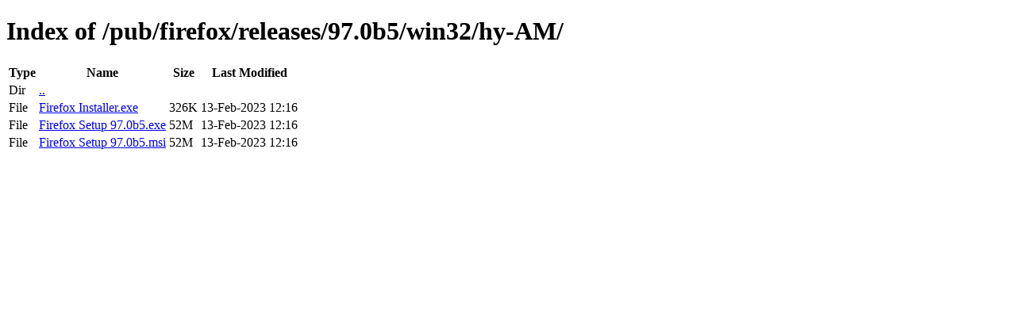

--- FILE ---
content_type: text/html; charset=utf-8
request_url: http://archive.mozilla.org/pub/firefox/releases/97.0b5/win32/hy-AM/
body_size: 363
content:
<!DOCTYPE html>
<html>
        <head>
                <meta charset="UTF-8">
                <title>Directory Listing: /pub/firefox/releases/97.0b5/win32/hy-AM/</title>
        </head>
        <body>
                <h1>Index of /pub/firefox/releases/97.0b5/win32/hy-AM/</h1>
                <table>
                        <tr>
                                <th>Type</th>
                                <th>Name</th>
                                <th>Size</th>
                                <th>Last Modified</th>
                        </tr>
                        
                        <tr>
                                <td>Dir</td>
                                <td><a href="/pub/firefox/releases/97.0b5/win32/">..</a></td>
                                <td></td>
                                <td></td>
                        </tr>
                        
                        
                        
                        
                        <tr>
                                <td>File</td>
                                <td><a href="/pub/firefox/releases/97.0b5/win32/hy-AM/Firefox Installer.exe">Firefox Installer.exe</a></td>
                                <td>326K</td>
                                <td>13-Feb-2023 12:16</td>
                        </tr>
                        
                        
                        
                        <tr>
                                <td>File</td>
                                <td><a href="/pub/firefox/releases/97.0b5/win32/hy-AM/Firefox Setup 97.0b5.exe">Firefox Setup 97.0b5.exe</a></td>
                                <td>52M</td>
                                <td>13-Feb-2023 12:16</td>
                        </tr>
                        
                        
                        
                        <tr>
                                <td>File</td>
                                <td><a href="/pub/firefox/releases/97.0b5/win32/hy-AM/Firefox Setup 97.0b5.msi">Firefox Setup 97.0b5.msi</a></td>
                                <td>52M</td>
                                <td>13-Feb-2023 12:16</td>
                        </tr>
                        
                        
                </table>
        </body>
</html>